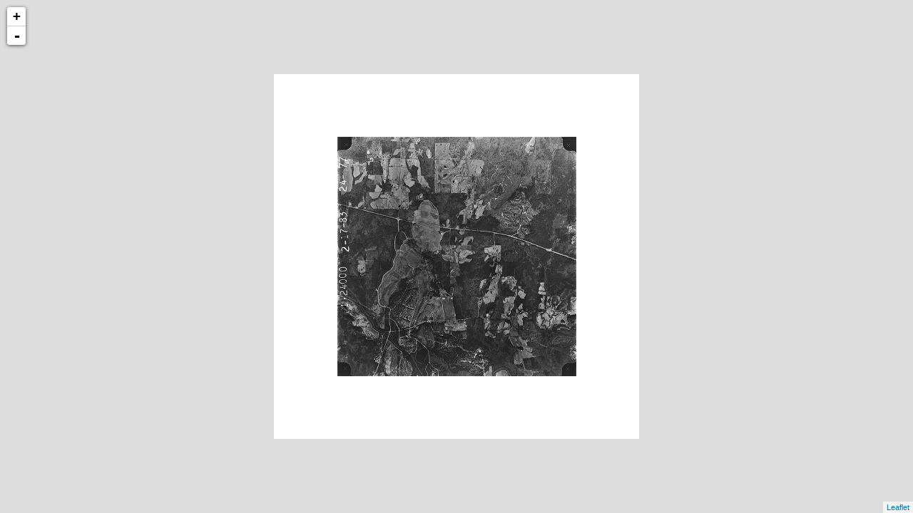

--- FILE ---
content_type: text/xml
request_url: http://cartweb.geography.ua.edu/lizardtech/iserv/calcrgn?cat=Special%20Topics&item=Aerials/Walker/Walker%20Holly%20Grove%201983.jp2&wid=1000&hei=900&rops=item(Name,Description),cat(Name,Description)&style=default/view.xsl&plugin=true
body_size: 1481
content:
<?xml version="1.0" encoding="UTF-8" standalone="no" ?>
<?xml-stylesheet type="text/xsl" href="http://cartweb.geography.ua.edu:80/lizardtech/iserv/getstyle?style=default/view.xsl"?>
<ImageServer host="cartweb.geography.ua.edu:80" licensestate="valid" path="lizardtech/iserv" version="9.5.0.4547" xmlns:LizardTech="http://www.lizardtech.com">

  <Request command="calcrgn">
    <Parameter name="hei">900</Parameter>
    <Parameter name="plugin">true</Parameter>
    <Parameter name="rops">item(Name,Description),cat(Name,Description)</Parameter>
    <Parameter name="style">default/view.xsl</Parameter>
    <Parameter name="wid">1000</Parameter>
    <Parameter name="cat">Special Topics</Parameter>
    <Parameter name="item">Aerials/Walker/Walker Holly Grove 1983.jp2</Parameter>
  </Request>

  <Response>
    <Catalog name="Special Topics">
      <Property name="Description">Prototype for Historical Maps.</Property>
      <Image bitspersample="8" colorspace="gs" ctime="Thu, 13 Feb 2020 20:59:06 GMT" height="2686" jpip="http://CARTWEB2.ua-net.ua.edu:9013/Special Topics/Aerials/Walker/Walker Holly Grove 1983.jp2" mtime="Thu, 13 Feb 2020 20:26:39 GMT" name="Walker Holly Grove 1983.jp2" numlevels="8" parent="Aerials/Walker" rgn="-0.2468259895,-0.1701414743,1.2468259895,1.1701414743" samplesperpixel="1" size="3773934" type="jp2" width="2678">
        <Property name="Name"/>
        <Property name="Description"/>
      </Image>
    </Catalog>
  </Response>

</ImageServer>
